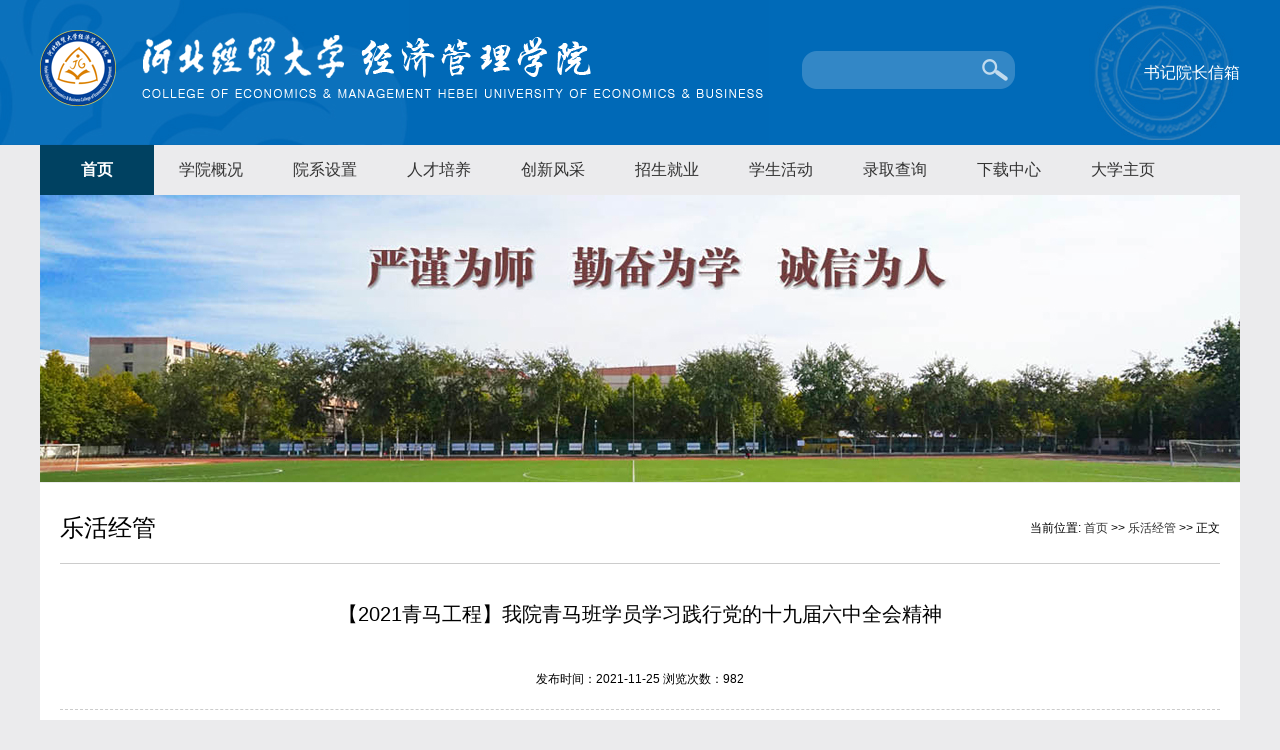

--- FILE ---
content_type: text/html
request_url: https://jgxy.hueb.edu.cn/info/1078/2898.htm
body_size: 16647
content:
<!DOCTYPE html PUBLIC "-//W3C//DTD XHTML 1.0 Transitional//EN" "http://www.w3.org/TR/xhtml1/DTD/xhtml1-transitional.dtd">
<html xmlns="http://www.w3.org/1999/xhtml">
<head>
<meta http-equiv="Content-Type" content="text/html; charset=UTF-8" />
<title>【2021青马工程】我院青马班学员学习践行党的十九届六中全会精神-河北经贸大学经济管理学院</title><META Name="keywords" Content="河北经贸大学经济管理学院,乐活经营,2021,青马,工程,我院,学员,学习,践行,十九,九届,六中全会,六中,全会精神,全会,精神" />
<META Name="description" Content="党的十九届六中全会胜利闭幕不久，正值我院青马工程培训如火如荼进行中，全体青马学员自发学习践行党的十九届六中全会精神。“看清楚过去我们为什么能够成功，弄明白未来我们怎样才能继续成功。”青马团支部书记领学，通过视频、PPT、主题宣讲等形式带领学员们深入学习《中共中央关于党的百年奋斗重大成就和历史经验的决议》，提升思想认识，强化担当意识。“勿忘昨天的苦难辉煌，无愧今天的使命担当，不负明天的伟大梦想”，实..." />

<link rel="stylesheet" type="text/css" href="../../style/sty.css" />
<!--Announced by Visual SiteBuilder 9-->
<link rel="stylesheet" type="text/css" href="../../_sitegray/_sitegray_d.css" />
<script language="javascript" src="../../_sitegray/_sitegray.js"></script>
<!-- CustomerNO:77656262657232307e7f4756525b544303090102 -->
<link rel="stylesheet" type="text/css" href="../../centent.vsb.css" />
<script type="text/javascript" src="/system/resource/js/vsbscreen.min.js" id="_vsbscreen" devices="pc|pad"></script>
<script type="text/javascript" src="/system/resource/js/counter.js"></script>
<script type="text/javascript">_jsq_(1078,'/centent.jsp',2898,1779733769)</script>
</head>

<body>

<div class="bot">
<div class="botc">
<div class="botcl">
<!-- 网站logo图片地址请在本组件"内容配置-网站logo"处填写 -->
<a href="../../index.htm" title="经济管理学院（新）"><img src="../../images/logo.jpg" width="723" height="76" border="0" alt="经济管理学院（新）" title="经济管理学院（新）"></a></div>
<div class="botr">
<div class="sou"><script type="text/javascript">
    function _nl_ys_check(){
        
        var keyword = document.getElementById('showkeycode273822').value;
        if(keyword==null||keyword==""){
            alert("请输入你要检索的内容！");
            return false;
        }
        if(window.toFF==1)
        {
            document.getElementById("lucenenewssearchkey273822").value = Simplized(keyword );
        }else
        {
            document.getElementById("lucenenewssearchkey273822").value = keyword;            
        }
        var  base64 = new Base64();
        document.getElementById("lucenenewssearchkey273822").value = base64.encode(document.getElementById("lucenenewssearchkey273822").value);
        new VsbFormFunc().disableAutoEnable(document.getElementById("showkeycode273822"));
        return true;
    } 
</script>
<form action="../../ssjgmby.jsp?wbtreeid=1078" method="post" id="au1a" name="au1a" onsubmit="return _nl_ys_check()" style="display: inline">
 <input type="hidden" id="lucenenewssearchkey273822" name="lucenenewssearchkey" value=""><input type="hidden" id="_lucenesearchtype273822" name="_lucenesearchtype" value="1"><input type="hidden" id="searchScope273822" name="searchScope" value="0">
<div class="soua"><input name="showkeycode" id="showkeycode273822"> </div>
 <div class="ssan"><input type="image" src="../../images/e_03.png" align="absmiddle" style="cursor: hand">
 </div>
 <div style="float:right;"><a href="https://jgxy.hueb.edu.cn/xygk/sjyzxx.htm" style="font-size: 16px;color: #fff;">书记院长信箱</a></div>
 
</form><script language="javascript" src="/system/resource/js/base64.js"></script><script language="javascript" src="/system/resource/js/formfunc.js"></script>
</div>

</div>
</div>
</div>
<div class="nav"><script>
    var newimg1 = new Image();
    newimg1.src = "/system/resource/images/nav/imgnav_vsb_level1_bg_1.gif";
    var newimg2 = new Image();
    newimg2.src = "/system/resource/images/nav/imgnav_vsb_level1_bg_2.gif";
    var newimg3 = new Image();
    newimg3.src = "/system/resource/images/nav/imgnav_vsb_level2_bg_1.png";
</script>
<!--[if IE 6]> <style>#c273806{behavior: url("/system/resource/js/hover.htc");}</style><![endif]--> 
<DIV id="c273806"> 
<UL>
<LI><A id="current" href="../../index.htm">首页</A>
</LI>
<LI><A href="../../xygk/xyjj.htm">学院概况</A>
<UL>
  <LI><A href="../../xygk/xyjj.htm">学院简介</A></LI>
  <LI><A href="../../xygk/xyld.htm">学院领导</A></LI>
  <LI><A href="../../xygk/zzjg.htm">组织机构</A></LI>
  <LI><A href="../../xygk/xyfj.htm">校园风景</A></LI>
  <LI><A href="../../xygk/sjyzxx.htm">书记院长信箱</A></LI>
</UL>
</LI>
<LI><A href="#">院系设置</A>
<UL>
  <LI><A href="https://jgjjx.hueb.edu.cn/">经济系</A></LI>
  <LI><A href="https://jgglx.hueb.edu.cn/">管理系</A></LI>
  <LI><A href="https://jgxxx.hueb.edu.cn/">信息系</A></LI>
  <LI><A href="https://jgwfx.hueb.edu.cn/">文法系</A></LI>
  <LI><A href="https://jgkjx.hueb.edu.cn/">会计系</A></LI>
  <LI><A href="https://jgswx.hueb.edu.cn/">商务系</A></LI>
</UL>
</LI>
<LI><A href="../../rcpy.htm">人才培养</A>
<UL>
  <LI><A href="../../rcpy/zysz.htm">专业设置</A></LI>
  <LI><A href="../../rcpy/jxgg.htm">教学改革</A></LI>
  <LI><A href="../../rcpy/sjjx.htm">实践教学</A></LI>
  <LI><A href="../../rcpy/jdjs.htm">基地建设</A></LI>
</UL>
</LI>
<LI><A href="../../cxfc.htm">创新风采</A>
<UL>
  <LI><A href="../../cxfc/cxcy.htm">创新创业</A></LI>
  <LI><A href="../../cxfc/xkjs.htm">学科竞赛</A></LI>
  <LI><A href="../../cxfc/jxsx.htm">教学实训</A></LI>
</UL>
</LI>
<LI><A href="http://jgxgb.hueb.edu.cn/col/1373785597281/index.html">招生就业</A>
<UL>
  <LI><A href="https://jgxgb.hueb.edu.cn/col/1373785597281/index.html">招生信息</A></LI>
  <LI><A href="http://heuet.bysjy.com.cn/index">就业信息</A></LI>
  <LI><A href="http://jgsf.hueb.edu.cn/xysf">缴费平台</A></LI>
</UL>
</LI>
<LI><A href="../../xshd.htm">学生活动</A>
</LI>
<LI><A href="../../lqcx1.htm">录取查询</A>
</LI>
<LI><A href="../../xzzx.htm">下载中心</A>
<UL>
  <LI><A href="../../xzzx/cwb.htm">财务部</A></LI>
  <LI><A href="../../xzzx/dwxcb.htm">党委宣传部</A></LI>
  <LI><A href="../../xzzx/zzrsb.htm">组织人事部</A></LI>
  <LI><A href="../../xzzx/tw.htm">团委</A></LI>
  <LI><A href="../../xzzx/zcglb.htm">资产管理部</A></LI>
  <LI><A href="../../xzzx/jwb.htm">教务部</A></LI>
  <LI><A href="../../xzzx/xsgzb.htm">学生工作部</A></LI>
</UL>
</LI>
<LI><A href="https://www.hueb.edu.cn/">大学主页</A>
</LI>
</UL>
</div></div>
<div class="erll287">
<div class="erc1177">
<img src="../../images/banner_z.jpg" width="200" height="40" border="0">

</div>

</div>
<div class="w120w">
<div class="llz24">


<div class="lzzfz">乐活经管</div>
<div class="lzhdw"><div>
    当前位置: 
                        <a href="../../index.htm">首页</a>
                >>
                <a href="../../index/lhjg.htm">乐活经管</a>
                >>
                正文
</div></div>

</div>
</div>
<div class="w120w">
<script language="javascript" src="/system/resource/js/dynclicks.js"></script><script language="javascript" src="../../_dwr/interface/NewsvoteDWR.js"></script><script language="javascript" src="../../_dwr/engine.js"></script><script language="javascript" src="/system/resource/js/news/newscontent.js"></script><LINK href="/system/resource/js/photoswipe/3.0.5.1/photoswipe.css" type="text/css" rel="stylesheet"><script language="javascript" src="/system/resource/js/photoswipe/3.0.5.1/klass.min.js"></script><script language="javascript" src="/system/resource/js/ajax.js"></script><form name="_newscontent_fromname">

<div class="cotit">【2021青马工程】我院青马班学员学习践行党的十九届六中全会精神</div> 
<div class="sjkk">发布时间：2021-11-25          浏览次数：<script>_showDynClicks("wbnews", 1779733769, 2897)</script> </div> 

    <div id="vsb_content" class="zhinw89"><div class="v_news_content">
<p style="text-indent:32px;line-height:150%"><span style="font-size:16px;line-height:150%;font-family: 宋体">党的十九届六中全会胜利闭幕不久，正值我院青马工程培训如火如荼进行中，全体青马学员自发学习践行党的十九届六中全会精神。</span></p>
<p style="text-indent:32px;line-height:150%"><span style="font-size:16px;line-height:150%;font-family: 宋体">“看清楚过去我们为什么能够成功，弄明白未来我们怎样才能继续成功。”青马团支部书记领学，通过视频、<span lang="EN-US">PPT</span>、主题宣讲等形式带领学员们深入学习《中共中央关于党的百年奋斗重大成就和历史经验的决议》，提升思想认识，强化担当意识。</span></p>
<p style="text-indent:32px;line-height:150%"><span style="font-size:16px;line-height:150%;font-family: 宋体">“勿忘昨天的苦难辉煌，无愧今天的使命担当，不负明天的伟大梦想”，实现第二个百年奋斗目标的集结号已经吹响。学员们纷纷表示，要继续将党的十九届六中全会精神学深学透，从中汲取知识，学以致用，以坚定的意志和顽强的精神投身于今后的学习和工作中，为国家实现第二个百年奋斗目标贡献力量。 </span></p>
<p style="text-align:right;text-indent:32px;line-height:150%"><span style="font-size:16px;line-height:150%;font-family:宋体">（撰稿<span lang="EN-US">/</span>摄影：唐莉 曹骏 ）</span></p>
<p style="text-align: center">
 <img src="/__local/9/3F/08/94536FBB78F70BAF4C91BCD1CC8_16E3299F_29725.jpg" width="500" vsbhref="vurl" vurl="/_vsl/93F0894536FBB78F70BAF4C91BCD1CC8/16E3299F/29725" vheight="" vwidth="500" orisrc="/__local/9/3F/08/94536FBB78F70BAF4C91BCD1CC8_16E3299F_29725.jpg" class="img_vsb_content"></p>
<p style="text-align: center">
 <img src="/__local/D/ED/2A/8088702C4980332B9FA0A5B7E73_98DF6E3E_2A971.jpg" width="500" vsbhref="vurl" vurl="/_vsl/DED2A8088702C4980332B9FA0A5B7E73/98DF6E3E/2A971" vheight="" vwidth="500" orisrc="/__local/D/ED/2A/8088702C4980332B9FA0A5B7E73_98DF6E3E_2A971.jpg" class="img_vsb_content"></p>
<p style="text-align:right;text-indent:32px;line-height:150%"><span style="font-size:16px;line-height:150%;font-family:宋体">院团委</span></p>
<p style="text-align:right;text-indent:32px;line-height:150%"><span lang="EN-US" style="font-size: 16px;line-height:150%;font-family:宋体">2021</span><span style="font-size:16px;line-height:150%;font-family:宋体">年<span lang="EN-US">11</span>月<span lang="EN-US">25</span>日</span></p>
<p><br /></p>
</div></div><div id="div_vote_id"></div>
     
       <div class="shany"> 上一条：<a href="2895.htm">【2021青马工程】张金桐为青马班学员作专题讲座</a></div>
       <div class="shany"> 下一条：<a href="2851.htm">【2021青马工程】马斌为青马班学员作首场专题报告</a></div>
   
 
</form></div>














<div class="fot">

<div class="fot">
<div class="fkk164">
<div class="ffkkwwk">
<div class="ffkk237" style="display:none;"><h2 style="float:left;color:#fff;">友情链接：</h2><div style="float:left;">    
    
    
    
  

    
<script language="javascript">    
<!--    
    function doLinksu7(o)    
    {    
        var link=document.getElementsByName("su7")[0];    
        var index=link.selectedIndex;    
        if (index==-1 || index>=link.options.length)    
        {    
          return;    
        }    
        var value = link.options[index].value;    
        var obj = document.getElementById("hu7");    
        obj.href = value;
        var wburlid =link.options[index].getAttribute("aa273853aa");
        _addDynClicks('wburl',1779733769,wburlid)
            
                     obj.target = "_blank"
                    
         if(document.all){
          obj.click();     
        }         
         else 
        { 
          window.open(value);
         }
       
       if(o.selectedIndex != 0)    
       {    
           o.selectedIndex = 0;    
       }    
    }    
-->    
</script>  
<table>    
    <tr><td align="center">    
            <span class="titlestyle273853"></span> <a id="hu7"></a>    
            <select name="su7" class="selectstyle273853" onChange="doLinksu7(this)">    
                <option value="">　　　--相关链接--</option>    
                <option vsbhrefname="value" aa273853aa="68156" value="https://www.tsinghua.edu.cn/index.htm">清华大学    
                <option vsbhrefname="value" aa273853aa="68157" value="https://www.pku.edu.cn/">北京大学    
                <option vsbhrefname="value" aa273853aa="68158" value="http://www.hebut.edu.cn/">河北工业大学    
                <option vsbhrefname="value" aa273853aa="68159" value="http://www.hbu.edu.cn/">河北大学    
                <option vsbhrefname="value" aa273853aa="68160" value="http://www.ysu.edu.cn/">燕山大学    
                <option vsbhrefname="value" aa273853aa="68161" value="http://www.hebau.edu.cn/">河北农业大学    
                <option vsbhrefname="value" aa273853aa="68162" value="http://www.hebtu.edu.cn/">河北师范大学    
                <option vsbhrefname="value" aa273853aa="68163" value="https://www.hebust.edu.cn/">河北科技大学    
                <option vsbhrefname="value" aa273853aa="68164" value="https://stc.ysu.edu.cn/">燕山大学里仁学院    
                <option vsbhrefname="value" aa273853aa="68165" value="https://jgxy.heuet.edu.cn/">河北大学工商学院    
                <option vsbhrefname="value" aa273853aa="68166" value="https://cc.hebut.edu.cn/">河北工业大学城市学院    
                <option vsbhrefname="value" aa273853aa="68167" value="http://huihua.hebtu.edu.cn/">河北师范大学江华学院    
                <option vsbhrefname="value" aa273853aa="68168" value="http://www.moe.gov.cn/">教育部    
                <option vsbhrefname="value" aa273853aa="68169" value="http://www.moe.gov.cn/">中国教育在线    
                <option vsbhrefname="value" aa273853aa="68170" value="http://www.gqt.org.cn/">党史专题    
                <option vsbhrefname="value" aa273853aa="68171" value="http://www.cyol.net/">中青在线    
                <option vsbhrefname="value" aa273853aa="68172" value="http://www.news.cn/">新华网    
                <option vsbhrefname="value" aa273853aa="68173" value="http://www.people.com.cn/">人民网    
                <option vsbhrefname="value" aa273853aa="68174" value="http://www.gmw.cn/">光明网    
                <option vsbhrefname="value" aa273853aa="68175" value="http://www.hebei.com.cn/">长城网    
                <option vsbhrefname="value" aa273853aa="68177" value="http://jyt.hebei.gov.cn/">河北省教育厅    
                <option vsbhrefname="value" aa273853aa="68176" value="http://jyt.hebei.gov.cn/">河北省教育厅    
                <option vsbhrefname="value" aa273853aa="68179" value="http://jyt.hebei.gov.cn/">河北省教育厅    
                <option vsbhrefname="value" aa273853aa="68180" value="https://www.chsi.com.cn/">学信网    
                <option vsbhrefname="value" aa273853aa="68178" value="https://www.chsi.com.cn/">学信网    
                <option vsbhrefname="value" aa273853aa="68181" value="https://www.chsi.com.cn/">学信网    
                </select>    
        </td><tr></table></div></div>
<div class="banqxx"><!-- 版权内容请在本组件"内容配置-版权"处填写 -->
<p>版权所有 &nbsp;河北经贸大学 &nbsp;经济管理学院</p><p>© 2016 河北经贸大学经济管理学院 &nbsp;All Rights Reserved.&nbsp;</p><p>地址：河北省石家庄市红旗大街428号 | 邮编：050091</p></div>
</div>


<div class="lhw370">    <div class="lhw370lf"><img src="../../images/wb.jpg" /><p>扫描关注官方微博</p></div>

<div class="lhw370lf"><img src="../../images/wx.jpg" /><p>扫描关注官方微信</p></div>

</div>
</div>
</div>






</body>
</html>


--- FILE ---
content_type: text/html;charset=UTF-8
request_url: https://jgxy.hueb.edu.cn/system/resource/code/news/click/dynclicks.jsp?clickid=2897&owner=1779733769&clicktype=wbnews
body_size: 103
content:
982

--- FILE ---
content_type: text/css
request_url: https://jgxy.hueb.edu.cn/style/sty.css
body_size: 16394
content:
@charset "utf-8";
/* CSS Document */
body{PADDING-RIGHT:0px;PADDING-LEFT:0px;FONT-SIZE:12px;PADDING-BOTTOM:0px;MARGIN:0px;PADDING-TOP:0px;FONT-FAMILY: "微软雅黑","宋体", "黑体",Verdana, Arial, Helvetica, sans-serif; 
line-height:24px;  min-width:1200x; background:#ebebed;}
table{ margin:0 auto;border-spacing:0;border-collapse:collapse; }
img{border:0;}
ol,ul,li{padding:0px;margin:0px;list-style-type:none;}
caption,th {text-align:left;}
form,ul,li,h1,h2,h3,h4,h5,h6,p,dl,dd,dt.input{margin:0px;padding:0px; }
address,caption,cite,code,dfn,em,th,var {font-weight:normal; font-style:normal;} 
A:link,A:visited{TEXT-DECORATION:none;}
A:hover { TEXT-DECORATION:none;}
a{color:#333333;}
a:hover{color:#0069b7;}
.clear {clear:both; height:0; line-height:0; overflow:hidden;}
/*首页*/
.stop{ height:34px; background:#296390; width:100%; min-width:1180px;}
.stopc{ width:1180px; margin:0 auto;}
.stopclf{ width:400px; color:#ffffff; float:left; line-height:34px; height:34px;}
.stoprr{ width:500px; float:right; height:34px;}
.stoprr li{ width:70px; float:left; line-height:34px;text-align:center; }
.stoprr li a{color:#ffffff; text-align:center; display:block; }
.stoprr li a:hover{ background:#c5b331;}

.bot{ width:100%; height:145px; min-width:1200px; background: url(../images/yxy_02.jpg) left bottom no-repeat #0069b7; }
.botc{ width:1200px; margin:0 auto; height:145px; background:url(../images/yxy_03.jpg) bottom right no-repeat;}
.botcl{ width:496px; height:83px; float:left; padding-top:30px;}
.botr{ width:300px; float:right; height:100px; padding-top:10px;}
.sou{ width:440px; height:45px; float:right; margin-top:40px; background:url(../images/sss.png) no-repeat;line-height: 45px;}
.soua{/* width:270px; */float:left; height:36px; margin-top:5px; margin-left:10px;}
.soua input{ width:168px; height:27px; background:none; border:none;}
.ssan{ width:26px; height:24px; float:left; margin-top:9px;}
.eng{ width:80px; float:right; height:80px; border-left:1px solid #296390; padding-left:20px; margin-top:10px;}
.eng li{ line-height:30px; height:30px; background:url(../images/44.png) left center no-repeat; text-indent:10px;}
.eng li a{ color:#fff;}
.eng li a:hover{color:#c5b331;}
.nav{ width:100%; height:50px; min-width:1000px;}
.fal{ width:100%; height:442px; margin:0 auto; }


.jilyy370{ width:1200px; height:370px; margin:0 auto; padding-top:15px;}
.jil484{ width:484px; float:left; height:370px;}
.jjt18{ height:40px; width:100%;}
.jjt18lf{ width:100px; float:left; font-size:18px; color:#1b438f; line-height:40px;}
.jjrig{ width:30px; float:right; text-align:right; padding-top:20px;}
.jjimg{ width:100%; height:168px; border-bottom:1px dashed #ccc; padding-top:10px;}
.jjomg226{ width:226px; float:left; height:168px;}
.jjomg226 p{ line-height:40px; font-size:14px;}

.jjlis{ width:100%; height:auto; padding-top:5px;}
.jjlis li{ height:35px; text-align:right; line-height:35px; background:url(../images/jj.jpg) 00 12px no-repeat; text-indent:7px;}
.jjlis li a{ float:left; text-align: left;}
.jjrigfff{ width:480px; float:right;height:370px;}
.jjt1850{ height:50px; width:100%; border-bottom:1px solid #ccc;}
.kk64{ height:64px; width:100%; padding-top:37px;}
.kklf66{ width:66px; float:left; height:64px; background:#edeaf1;}
.kklf66t{ height:40px; line-height:40px; font-size:16px; text-align:center;}
.kkbb26{ background:#4082b6; font-size:12px; color:#fff; text-align:center;}
.kkbt20{ height:64px; float:right; width:400px; }
.kkbt20t{ height:20px; line-height:20px;  background:url(../images/jl1.jpg) right no-repeat;}
.kkbit40{ line-height:22px; width:100%; color:#878585;}
.kkbit40 a{color:#878585;}

.xsdd380{ width:1000px; height:270px; margin:0 auto; padding-top:20px;}
.xsd84{ width:484px; float:left; height:270px;}
.xsdlis{ width:100%; height:auto; padding-top:15px;}
.xsdlis li{ line-height:35px;  background:url(../images/gg3-3_21.jpg) 0 16px no-repeat; text-align:right; text-indent:10px;}
.xsdlis li a{ text-align:left;float:left; line-height:35px;}

.sxigfff{ width:480px; float:right;height:270px;}
.xsdlirrs{ width:100%; height:auto; padding-top:15px;}
.xss20{ height:35px; width:100%; line-height:35px;}
.xss20 span{ line-height:28px; padding:0 20px 0px 8px;}
.xss20 a{ display:block;}
.xss20 a:hover{ background:url(../images/cc3-3_21.jpg) 0 5px no-repeat;}
.bot426{ width:100%; height:426px; background:url(../images/b3-3_31.jpg) center bottom repeat-x;}
.bot216{ width:1200px; height:400px; margin:0 auto; padding-top:30px;}
.bot216 li{ width:216px; height:136px; float:left; padding:7px; background:#fff; margin:15px 93px 15px 0px;}
.fot{ height:170px; background:#0069b7; width:100%; min-width:1200px;}
.fob{ height:40px; background:#363739; width:100%;}
.fobc{ width:1200px; height:40px; margin:0 auto;}
.fobclf{ width:700px; float:left; line-height:40px; color:#dedede;}
.fobrrf{ width:300px; float: right; text-align:right;line-height:40px; color:#dedede;}
.fkk164{ height:140px; margin:0 auto; padding-top:20px; width:1200px;}

.ffkkwwk{ width:700px; float:left; height:100px; float:left;}
.ffkk237{ border-right:1px solid #0462ac; height:40px;}
.ffkk237 li{float:left; font-size:14px; line-height:40px; color:#fff;}
.ffkk237 li a{ color:#fff; padding:0 10px;}
.ffkk237r{ float:left; width:407px; padding:40px 125px; text-align:center; border-right:1px solid #0462ac;}
.erm144{ width:174px; color:#fff; float:right; height:170px; text-align:center;}

/*二级网站*/
.erll287{ width:100%; height:288px;}
.erc1177{ width:1200px; margin:0 auto; height:287px; }
.erc1177 img{width:1200px;height:287px; }


.er370_160{ width:370px; height:160px; background:#296390; z-index:22; position:relative; margin-top:-160px;  float:right; margin-right:65px;filter:alpha(opacity=80);        -moz-opacity:0.8;        -khtml-opacity: 0.8;        opacity: 0.8;  }
.bott46{ width:90%; height:46px; border-bottom:1px solid #7fa1bc; line-height:46px; font-size:18px; color:#fff; text-align:center; margin:0 auto;}
.bot11{ width:340px; height:86px; color:#fff;border-bottom:8px solid #c5b331; padding:10px 15px;}
.ll100{ width:1200px; margin:0 auto; padding-top:50px;}
.llz24{  height:30px; border-bottom:1px solid #ccc; width:100%; padding-bottom:20px;}
.lzzfz{ width:300px; float:left;font-size:24px; line-height:30px;}
.lzhdw{ width:500px; float:right; text-align:right; line-height:30px;}
.erl309{ width:309px; float:left; min-height:500px;}
.erl309rr{ border:1px solid #bfbfbf; border-bottom:none; height:auto; margin-bottom:20px;}
.kk62la{ width:307px; height:62px; line-height:62px; background:url(../images/rr_07.jpg) no-repeat; font-size:18px; text-indent:60px;}

.kk62l{ width:307px; height:62px; line-height:62px; text-indent:60px; background:url(../images/rr_09.jpg) no-repeat; font-size:18px; text-indent:60px;}
.kk62l a{ display:block;}
.kk62l a:hover{background:url(../images/rr_07.jpg) no-repeat;}
.kk303_359{ width:307px; height:359px; margin-top:40px;}
.kk303_359 img{width:307px; height:359px; }
.ll100bb{ width:1200px; margin:0 auto; padding-top:50px; padding-bottom:50px;}
.kkr670{ width:800px; float:right; min-height:500px;}
.kkhaoto{ width:100%; height:auto;} 
.kkhaoto li{ line-height:37px; text-align:right; font-size:14px; background:url(../images/rr_11.jpg) 0 16px no-repeat; text-indent:10px;}
.kkhaoto li a{ float:left; text-align:left;}
.kkxiy{ height:40px; text-align:center; width:100%;}
.jyjx720{ width:920px; float:left; min-height:500px;}
.jy18f{ font-size:18px; color:#296390; height:35px; line-height:35px; padding-bottom:10px;}
.khm16{ height:auto; width:100%; padding-top:10px; padding-bottom:10px;}
.khm16 li{ font-size:16px; height:45px; line-height:45px; float:left; width:180px;}




.jkk260{ width:260px; float:right; height:455px;}
.jkk260 img{ width:260px;height:455px;}
.jyjx720d{ width:700px; float:left; min-height:500px;}


.cotit{ font-size:20px; line-height:40px; text-align:center; padding-bottom:15px;}
.sjkk{ height:30px; line-height:30px; border-bottom:1px dashed #ccc; padding-top:15px; padding-bottom:15px; text-align:center;}

.zhinw89{ width:97%; min-height:500px; margin:0 auto; padding-top:20px; padding-bottom:20px;}
.zhinw89 p{ line-height:33px; font-size:14px; text-indent:30px; padding-bottom:15px;}

.shany{ font-size:14px; width:97%; text-align:right; line-height:40px; margin:0 auto;}
.erjj12{ min-height:400px; padding-bottom:20px;}
.erjj12 p{ line-height:33px; font-size:14px; text-indent:30px; padding-bottom:15px; text-align:justify; }

.xygg10{ width:1200px; height:580px; margin:0 auto;}
.xygg10 li{ width:376px; height:280px; float:left; background:#f8f8f8; margin-right:25px; margin-bottom:50px;}
.xygg10 li img{ width:376px; height:190px;}
.xygg10 li p{ font-size:16px; line-height:30px; padding:10px 15px;}
.xygg10 li span{ line-height:35px;padding:0 15px;}

.toz60{ width:1200px; height:59px; background:#f7f7f7; margin:0 auto; margin-top:20px;}
.youcle{ width:119px; float:left; font-size:16px; text-align:center; line-height:59px; background:url(../images/gghh_07.jpg) left center no-repeat;}
.youclerr{ width:950px; float:left; padding-left:20px; line-height:30px; padding-top:15px;}
.youclerr li{ width:45%; float:left; background:url(../images/rr_11.jpg) left center no-repeat; font-size:14px; text-indent:20px;}

.hydy370{ height:420px; width:1200px; margin:0 auto; padding:40px 0px;}
.xiwt{ height:50px; border-bottom:1px solid #cdcdcd; width:100%;}
.xiwtlf{ font-size:24px; float:left; min-width:100px;  text-indent:10px; height:50px; line-height:50px;color:#0062a9;}
.xiyw{ font-size:14px; color:#000;line-height:50px;height:50px;  float:left; padding-left:20px; }
.xiygg{ font-size:14px; min-width:100px; text-align:right; float:right; line-height:39px;}
.xiygg a{color:#a2a2a2;}

.cxh118{ width:100%; height:360px; margin:0 auto; padding-top:30px; padding-bottom:20px;}
.cxh118ddi{ width:350px; float:left; height:340px; margin-right:70px;}
.cxh118ddi img{ width:350px; height:158px;}
.cxh118ddi h3{ font-size:18px; color:#0062a9;  line-height:55px; font-weight:normal;}
.cxh118ddi h3 a{color:#0062a9;}
.cxh118ddi p{ font-size:14px; line-height:30px; color:#818181;}
.cxh118ddi p a{color:#818181; float:right; text-align:right;}
.cxhffdi{ width:350px; float: right; height:310px;}
.cxhffdi img{ width:350px; height:158px;}
.cxhffdi h3{ font-size:18px; color:#0062a9; line-height:55px; font-weight:normal;}
.cxhffdi h3 a{color:#0062a9;}
.cxhffdi p{ font-size:14px; line-height:30px; color:#818181;}
.cxhffdi p a{color:#818181; float:right; text-align:right;}


.tzz{ background:#efefef; height:490px; width:100%; min-width:1200px; padding:30px 0px;}
.tzzc{ width:1200px; height:auto; margin:0 auto;}

.tognz{ height:34px}

.tazwcc{ width:100%; height: 367px; padding-top:40px;}
.tazwcclf{ width:431px; height:367px; float:left;}
.tazwcclf img{ width:431px; height:367px;}
.tanr780{ width:740px; float:right; height:367px;}
.tanr780li{ height:65px; width:100%; margin-top:25px;}
.tanr780lilf{ width:69px; height:65px; float:left; font-size:14px; text-align:center;}
.tanr780lilf h3{ line-height:27px; font-weight:normal; background:#ebebed; font-size:12px;}
.tanr780lilf p{ line-height:27px; color:#000; background:#d7d7d7;font-size:14px;}
.tanr780lilrr{ width:470px; height:65px; float:right;}
.tanr780lilrr h3{ line-height:27px; font-weight:normal; font-size:14px; color:#000;}
.tanr780lilrr h3 a{ color:#000;}

.tanr780lilrr p{ line-height:32px; color:#999; }
.youlj{ height:200px; width:1200px; margin:0 auto; padding:20px 0px;}
.youljlf{ width:530px; float:left; height:200px;}
.xiwtlfhs{ font-size:24px; float:left; min-width:100px;  text-indent:10px; height:50px; line-height:50px;color:#000;}
.ylis{ width:100%; height:auto; padding-top:20px;}
.ylis li{ width:20%; float:left; height:35px; font-size:14px;}
.youzt{ width:640px; float:right; margin-top:50px;}
.youzt li{ min-width:100px; float:left; height:118px; margin-left:20px; }


.xiwtxgs{ height:50px; border-bottom:1px solid #cdcdcd; width:1200px; margin:0 auto;}

.w120w{ width:1160px; height:auto; padding:30px 20px 0px 20px; margin:0 auto; background:#fff;}
.da600{ width:560px; height:330px; float:left;}
.dalf{ width:100%; height:40px; border-bottom:1px solid #c9c9c9;}
.dalfwz{ min-width:150px; font-size:20px; line-height:40px; float:left;color:#0069b7;}
.dalfrr{ background:url(../images/yxy_22.jpg) left center no-repeat; height:40px; line-height:40px; width:40px; float:right; text-align:right;}

.dalis{ width:100%; height:auto; padding-top:20px; }
.dalis li{ line-height:30px;height:30px; margin-bottom:15px; font-size:14px;}
.dalis li span{ height:30px; width:70px; padding:10px;line-height:30px; color:#fff; text-align:center; background:url(../images/yxy_14.jpg) left center no-repeat;}
.dalis li em{ height:30px;line-height:30px; float: right; }
.tz600{ width:560px; height:330px; float: right;}
.da60w0{ height:330px; border-bottom:1px solid #c9c9c9; padding-bottom:30px;}


.cont{padding:0px;}
.hidden{display:none;}
.scrolldoorFrame{width:100%;overflow:hidden;}
.scrollUl{width:100%;overflow:hidden;height:40px; margin:0 auto;border-bottom:1px solid #c9c9c9;}
.scrollUl li{float:left;}
.sd01{cursor:pointer; font-family:"微软雅黑";font-size:16px;height:30px; line-height:30px; color:#333;  margin-right:10px; text-align:center; }
.sd02{cursor:pointer; background:#fff;font-family:"微软雅黑";font-size:16px;height:30px; line-height:30px; color:#000; margin-right:10px; text-align:center; }
.xintp{ height:70px; width:100%; margin-top:20px;}

.xintplf{ width:135px; height:70px; float:left;}
.xintprg{ width:400px; float:right; height:70px;}
.xintprg h3{ font-size:12px; font-weight:normal; text-align:right; line-height:25px; color:#999999;}
.xintprg h3 a{color:#0069b7; float:left; text-align:left;font-size:14px;}
.xintprg p{ line-height:20px; padding-top:5px;}




.xww12{ width:100%; height:auto; padding-top:5px;}

.tolis{ width:100%; height:auto; padding-top:10px;}
.tolis li{ line-height:37px; font-size:14px; background:url(../images/yxy_26.jpg) left center no-repeat; text-indent:10px; text-align:right;}
.tolis li a{ float:left; text-align:left;}
.dalfrrgg{ position:absolute; top:-44px; right:5px; background:url(../images/yxy_22.jpg) left center no-repeat; height:40px; line-height:40px; width:40px; float:right; text-align:right;}


.ywjj{ height:300px; width:100%;border-bottom:1px solid #c9c9c9; padding-bottom:20px;}
.ywjjlf{ width:420px; float:left;}
.ywjjlft{ font-size:16px; line-height:30px; height:30px; color:#0069b7;}
.ywjjlfkk{ font-size:14px; line-height:30px;}
.ywjjlfkkff a{ height:30px; color:#0069b7;}
.kkimg{ width:1160px; margin:0 -15px;}
.kkimg li{ float:left; width:25%; }
.kkimg li a{
  margin:0 15px;
       display: block;
}
.kkimg li a img{
  width:100%;
display: block;
}
.ywjj240{ min-height:240px; width:100%; padding-bottom:30px;}
.ywjj240lf{ width:560px; float:left; height:240px;}
.ywjj240lfimf{ width:243px; height:239px; float:left;}
.yw300{ float:right; width:300px; height:240px;}

.tolisff{ width:100%; height:auto; padding-top:15px;}
.tolisff li{ line-height:37px; font-size:14px; background:url(../images/yxy_46.jpg) left center no-repeat; text-indent:10px; }
.ywjj240lfrr{ width:560px; float: right; height:240px;}
.hz47{ background:url(../images/yxy_19.png) repeat-x; height:47px; width:100%;}
.hz47c{ width:200px; height:47px; line-height:47px; font-size:20px; color:#0069b7; text-align:center; margin:0 auto; background:#fff;}
.lknxy { width:100%; height:150px; margin-top:30px;}
.lknxy li{ height:150px; float:left; width:115px; padding:0 58px; border-right:1px solid #c5c5c5;}
.lknxy li p{ line-height:30px; text-align:center; font-size:14px;}
.lknxy li img{ width:115px; height:115px;}

.banqxx{ line-height:30px; height:auto; font-size:14px; color:#fff;}
.lhw370{ width:370px; float:right; height:100px; }
.lhw370lf{ width:160px; float:left;text-align: center;}
.lhw370lf img{width:100px; }
.lhw370lf p{ line-height:30px; color:#fff; text-align:center;font-size:14px;}
.lhw370r{ width:220px; float:right; height:90px;color:#fff; font-size:14px; line-height:45px;}
.lhw370r img{ width:90px; height:90px; float:left; padding-right:10px;}

--- FILE ---
content_type: text/css
request_url: https://jgxy.hueb.edu.cn/centent.vsb.css
body_size: 1937
content:
 /*style*/
    #c273806 ul {list-style: none;width:1200px; margin: 0px auto; padding: 0px;} 
    #c273806 ul li a {font-family: 微软雅黑;text-decoration: none;color:#333; display:block; width:114px; line-height:50px;  text-align:center;   font-size:16px;} 
    #c273806 ul li { float:left; margin-left:0px;} 
    #c273806 ul li a:hover {background:#016bb7; color:#fff;}
    #c273806 ul li a#current { background:#004161; font-weight:bold; color:#fff;}
    #c273806 ul li ul {  display:none; border:0px solid #ccc;display:none;} 
    #c273806 ul li ul li {font-family: 微软雅黑;text-decoration: none; float:none;  margin:0;border-bottom:1px solid #004161;min-height:35px;line-height:35px; width:114px;}
    #c273806 ul li ul li a {min-height:35px;line-height:35px; text-align:center; background:#006699; color:#fff;font-size:14px;min-width:112px;padding:0px 0px;} 
    #c273806 ul li ul li a:hover { background:#016bb7; color:#fff;}  
    #c273806 ul li:hover ul { display:block;z-index:9999999; position:absolute;}
    #c273806 ul li.sfhover ul { display:block;} 
.tpcontent{font-weight: bold; font-size: 11pt; color: #2b2b2b; font-family: 宋体;}
.cytpstyle{font-size: 9pt; color: #2b2b2b; font-family: 宋体;}
.content{margin:auto;text-align:left;line-height:18px;padding:3px 0 0 0;color:#727272;}
.process{width:162px;height:11px;background:#EDEDED;overflow:hidden;float:left;margin-left:26px !important;margin-left:13px;margin-right:10px;}
.process div{width:160px;height:11px;background:url(/system/resource/images/newsvote/bg.gif) repeat-x;border-left:1px solid #000;border-right:1px solid #000;}
.process .style7{border-left-color:#ff0000;border-right-color:#ff0000;background-position:0 -77px;}

.selectstyle273853{ font-size: 9pt; width: 150px; color: #222222; font-family: 宋体; position: relative; height: 20px ;}
.titlestyle273853{ font-size: 9pt; color: #222222; font-family: 宋体; text-align: center ;}



--- FILE ---
content_type: application/javascript
request_url: https://jgxy.hueb.edu.cn/system/resource/js/base64.js
body_size: 2447
content:
function Base64(){_keyStr="ABCDEFGHIJKLMNOPQRSTUVWXYZabcdefghijklmnopqrstuvwxyz0123456789+/=";this.encode=function(input){var output=new Array();var chr1,chr2,chr3;var enc1,enc2,enc3,enc4;var i=0;input=_utf8_encode(input);while(i<input.length){chr1=input[i++];chr2=input[i++];chr3=input[i++];enc1=chr1>>2;enc2=((chr1&3)<<4)|(chr2>>4);enc3=((chr2&15)<<2)|(chr3>>6);enc4=chr3&63;if(isNaN(chr2)){enc3=enc4=64}else{if(isNaN(chr3)){enc4=64}}output.push(_keyStr.charAt(enc1)+_keyStr.charAt(enc2)+_keyStr.charAt(enc3)+_keyStr.charAt(enc4))}return output.join("")};this.decode=function(input){var output="";var chr1,chr2,chr3;var enc1,enc2,enc3,enc4;var i=0;input=input.replace(/[^A-Za-z0-9\+\/\=]/g,"");while(i<input.length){enc1=_keyStr.indexOf(input.charAt(i++));enc2=_keyStr.indexOf(input.charAt(i++));enc3=_keyStr.indexOf(input.charAt(i++));enc4=_keyStr.indexOf(input.charAt(i++));chr1=(enc1<<2)|(enc2>>4);chr2=((enc2&15)<<4)|(enc3>>2);chr3=((enc3&3)<<6)|enc4;output=output+String.fromCharCode(chr1);if(enc3!=64){output=output+String.fromCharCode(chr2)}if(enc4!=64){output=output+String.fromCharCode(chr3)}}output=_utf8_decode(output);return output};_utf8_encode=function(string){string=string.replace(/\r\n/g,"\n");var utftext=new Array();var utftextlen=0;for(var n=0;n<string.length;n++){var c=string.charCodeAt(n);if(c<128){utftext[utftextlen++]=c}else{if((c>127)&&(c<2048)){utftext[utftextlen++]=(c>>6)|192;utftext[utftextlen++]=(c&63)|128}else{utftext[utftextlen++]=(c>>12)|224;utftext[utftextlen++]=((c>>6)&63)|128;utftext[utftextlen++]=(c&63)|128}}}return utftext};_utf8_decode=function(utftext){var string="";var i=0;var c=c1=c2=0;while(i<utftext.length){c=utftext.charCodeAt(i);if(c<128){string+=String.fromCharCode(c);i++}else{if((c>191)&&(c<224)){c2=utftext.charCodeAt(i+1);string+=String.fromCharCode(((c&31)<<6)|(c2&63));i+=2}else{c2=utftext.charCodeAt(i+1);c3=utftext.charCodeAt(i+2);string+=String.fromCharCode(((c&15)<<12)|((c2&63)<<6)|(c3&63));i+=3}}}return string};_exchange_character=function(charArray){charArray=charArray.split("");for(var i=0;i<charArray.length;i++){if(i>0&&i%2==0){var c=charArray[i];charArray[i]=charArray[i-1];charArray[i-1]=c}}return charArray.join("")};this.encodePostParam=function(input){input=this.encode(input).split("").reverse().join("");return _exchange_character(input)};this.decodePostParam=function(input){input=_exchange_character(input).split("").reverse().join("");return this.decode(input)}};